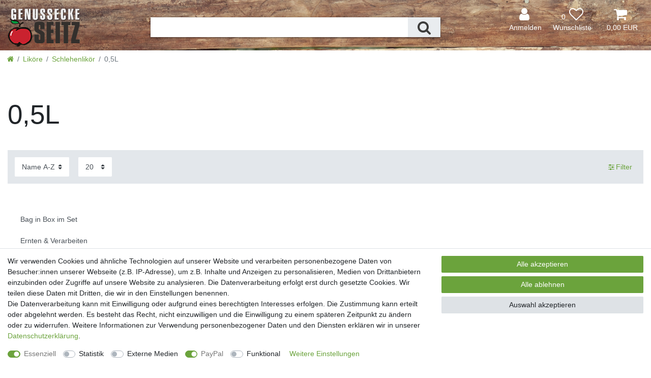

--- FILE ---
content_type: text/css; charset=utf-8
request_url: https://cdn03.plentymarkets.com/i5m6hf21t1at/plugin/14/headerplugin/css/main.css
body_size: 6962
content:
#MagicMenu {
  background-image: url(https://cdn03.plentymarkets.com/i5m6hf21t1at/frontend/Header_1920x300.png);
}
 #searchBox .position-relative, #searchBox2 .position-relative{
   box-shadow: 0 2px 2px 0 rgba(0,0,0,.16),0 0 0 1px rgba(0,0,0,.08);
   background-color: transparent !important;
 }
 #searchBox2{
   background-color: transparent !important;
 }
@media (max-width: 1199px) {
  .show .container-max{
    width: 100vw;
  }

}
 .searchelement{
   width: 48%
 }
 .headerElements .sub{
   display: block;
 }
 .headerElements .fa{
   font-size: 2rem;
 }
 .headerElements li{
   text-align: center;
 }
 #tab-register .popper-handle{
   text-align: right;
 }
 .collapse.show{
   display:block !important;
 }

sub,
sup {
  position: relative;
  font-size: 75%;
  line-height: 0;
  vertical-align: baseline; }

sub {
  bottom: -.25em; }

sup {
  top: -.5em; }

.collapse:not(.show) {
  display: none; }

.collapsing {
  position: relative;
  height: 0;
  overflow: hidden;
  transition: height 0.35s ease; }
  @media screen and (prefers-reduced-motion: reduce) {
    .collapsing {
      transition: none; } }

.nav {
  display: flex;
  flex-wrap: wrap;
  padding-left: 0;
  margin-bottom: 0;
  list-style: none; }

.nav-link {
  display: block;
  padding: 1.3rem 1rem; }
  .nav-link:hover, .nav-link:focus {
    text-decoration: none; }
  .nav-link.disabled {
    color: #6c757d;
    pointer-events: none;
    cursor: default; }

.nav-tabs {
  border-bottom: 1px solid #ddd; }
  .nav-tabs .nav-item {
    margin-bottom: -1px; }
  .nav-tabs .nav-link {
    border: 1px solid transparent;
    border-top-left-radius: 0.1rem;
    border-top-right-radius: 0.1rem; }
    .nav-tabs .nav-link:hover, .nav-tabs .nav-link:focus {
      border-color: #e9ecef #e9ecef #ddd; }
    .nav-tabs .nav-link.disabled {
      color: #6c757d;
      background-color: transparent;
      border-color: transparent; }
  .nav-tabs .nav-link.active,

  .nav-tabs .dropdown-menu {
    margin-top: -1px;
    border-top-left-radius: 0;
    border-top-right-radius: 0; }

.nav-pills .nav-link {
  border-radius: 0.1rem; }
.nav-pills .nav-link.active,
.nav-pills .show > .nav-link {
  color: #fff;
  background-color: #3c3c3b; }

.nav-fill .nav-item {
  flex: 1 1 auto;
  text-align: center; }

.nav-justified .nav-item {
  flex-basis: 0;
  flex-grow: 1;
  text-align: center; }

.tab-content > .tab-pane {
  display: none; }
.tab-content > .active {
  display: block; }

.navbar {
  position: relative;
  display: flex;
  flex-wrap: wrap;
  align-items: center;
  justify-content: space-between;
  padding: 0.5rem 1rem; }
  .navbar > .container,
  .navbar > .container-fluid,
  .navbar > .container-max {
    display: flex;
    flex-wrap: wrap;
    align-items: center;
    justify-content: space-between; }

.navbar-brand {
  display: inline-block;
  padding-top: 1.1125rem;
  padding-bottom: 1.1125rem;
  margin-right: 1rem;
  font-size: 1.25rem;
  line-height: inherit;
  white-space: nowrap; }
  .navbar-brand:hover, .navbar-brand:focus {
    text-decoration: none; }

.navbar-nav {
  display: flex;
  flex-direction: column;
  padding-left: 0;
  margin-bottom: 0;
  list-style: none; }
  .navbar-nav .nav-link {
    padding-right: 0;
    padding-left: 0; }
  .navbar-nav .dropdown-menu {
    position: static;
    float: none; }

.navbar-text {
  display: inline-block;
  padding-top: 1.3rem;
  padding-bottom: 1.3rem; }

.navbar-collapse {
  flex-basis: 100%;
  flex-grow: 1;
  align-items: center; }

.navbar-toggler {
  padding: 0.25rem 0.75rem;
  font-size: 1.25rem;
  line-height: 1;
  background-color: transparent;
  border: 1px solid transparent;
  border-radius: 0.1rem; }
  .navbar-toggler:hover, .navbar-toggler:focus {
    text-decoration: none; }
  .navbar-toggler:not(:disabled):not(.disabled) {
    cursor: pointer; }

.navbar-toggler-icon {
  display: inline-block;
  width: 1.5em;
  height: 1.5em;
  vertical-align: middle;
  content: "";
  background: no-repeat center center;
  background-size: 100% 100%; }

@media (max-width: 575.98px) {
  .navbar-expand-sm > .container,
  .navbar-expand-sm > .container-fluid,
  .navbar-expand-sm > .container-max {
    padding-right: 0;
    padding-left: 0; } }
@media (min-width: 576px) {
  .navbar-expand-sm {
    flex-flow: row nowrap;
    justify-content: flex-start; }
    .navbar-expand-sm .navbar-nav {
      flex-direction: row; }
      .navbar-expand-sm .navbar-nav .dropdown-menu {
        position: absolute; }
      .navbar-expand-sm .navbar-nav .nav-link {
        padding-right: 0.5rem;
        padding-left: 0.5rem; }
    .navbar-expand-sm > .container,
    .navbar-expand-sm > .container-fluid,
    .navbar-expand-sm > .container-max {
      flex-wrap: nowrap; }
    .navbar-expand-sm .navbar-collapse {
      display: flex !important;
      flex-basis: auto; }
    .navbar-expand-sm .navbar-toggler {
      display: none; } }
@media (max-width: 767.98px) {
  .navbar-expand-md > .container,
  .navbar-expand-md > .container-fluid,
  .navbar-expand-md > .container-max {
    padding-right: 0;
    padding-left: 0; } }
@media (min-width: 768px) {
  .navbar-expand-md {
    flex-flow: row nowrap;
    justify-content: flex-start; }
    .navbar-expand-md .navbar-nav {
      flex-direction: row; }
      .navbar-expand-md .navbar-nav .dropdown-menu {
        position: absolute; }
      .navbar-expand-md .navbar-nav .nav-link {
        padding-right: 0.5rem;
        padding-left: 0.5rem; }
    .navbar-expand-md > .container,
    .navbar-expand-md > .container-fluid,
    .navbar-expand-md > .container-max {
      flex-wrap: nowrap; }
    .navbar-expand-md .navbar-collapse {
      display: flex !important;
      flex-basis: auto; }
    .navbar-expand-md .navbar-toggler {
      display: none; } }
@media (max-width: 991.98px) {
  .navbar-expand-lg > .container,
  .navbar-expand-lg > .container-fluid,
  .navbar-expand-lg > .container-max {
    padding-right: 0;
    padding-left: 0; } }
@media (min-width: 992px) {
  .navbar-expand-lg {
    flex-flow: row nowrap;
    justify-content: flex-start; }
    .navbar-expand-lg .navbar-nav {
      flex-direction: row; }
      .navbar-expand-lg .navbar-nav .dropdown-menu {
        position: absolute; }
      .navbar-expand-lg .navbar-nav .nav-link {
        padding-right: 0.5rem;
        padding-left: 0.5rem; }
    .navbar-expand-lg > .container,
    .navbar-expand-lg > .container-fluid,
    .navbar-expand-lg > .container-max {
      flex-wrap: nowrap; }
    .navbar-expand-lg .navbar-collapse {
      display: flex !important;
      flex-basis: auto; }
    .navbar-expand-lg .navbar-toggler {
      display: none; } }
@media (max-width: 1199.98px) {
  .navbar-expand-xl > .container,
  .navbar-expand-xl > .container-fluid,
  .navbar-expand-xl > .container-max {
    padding-right: 0;
    padding-left: 0; } }
@media (min-width: 1200px) {
  .navbar-expand-xl {
    flex-flow: row nowrap;
    justify-content: flex-start; }
    .navbar-expand-xl .navbar-nav {
      flex-direction: row; }
      .navbar-expand-xl .navbar-nav .dropdown-menu {
        position: absolute; }
      .navbar-expand-xl .navbar-nav .nav-link {
        padding-right: 0.5rem;
        padding-left: 0.5rem; }
    .navbar-expand-xl > .container,
    .navbar-expand-xl > .container-fluid,
    .navbar-expand-xl > .container-max {
      flex-wrap: nowrap; }
    .navbar-expand-xl .navbar-collapse {
      display: flex !important;
      flex-basis: auto; }
    .navbar-expand-xl .navbar-toggler {
      display: none; } }
.navbar-expand {
  flex-flow: row nowrap;
  justify-content: flex-start; }
  .navbar-expand > .container,
  .navbar-expand > .container-fluid,
  .navbar-expand > .container-max {
    padding-right: 0;
    padding-left: 0; }
  .navbar-expand .navbar-nav {
    flex-direction: row; }
    .navbar-expand .navbar-nav .dropdown-menu {
      position: absolute; }
    .navbar-expand .navbar-nav .nav-link {
      padding-right: 0.5rem;
      padding-left: 0.5rem; }
  .navbar-expand > .container,
  .navbar-expand > .container-fluid,
  .navbar-expand > .container-max {
    flex-wrap: nowrap; }
  .navbar-expand .navbar-collapse {
    display: flex !important;
    flex-basis: auto; }
  .navbar-expand .navbar-toggler {
    display: none; }

.navbar-light .navbar-brand {
  color: rgba(0, 0, 0, 0.9); }
  .navbar-light .navbar-brand:hover, .navbar-light .navbar-brand:focus {
    color: rgba(0, 0, 0, 0.9); }
.navbar-light .navbar-nav .nav-link {
  color: rgba(0, 0, 0, 0.5); }
  .navbar-light .navbar-nav .nav-link:hover, .navbar-light .navbar-nav .nav-link:focus {
    color: rgba(0, 0, 0, 0.7); }
  .navbar-light .navbar-nav .nav-link.disabled {
    color: rgba(0, 0, 0, 0.3); }
.navbar-light .navbar-nav .show > .nav-link,
.navbar-light .navbar-nav .active > .nav-link,
.navbar-light .navbar-nav .nav-link.show,
.navbar-light .navbar-nav .nav-link.active {
  color: rgba(0, 0, 0, 0.9); }
.navbar-light .navbar-toggler {
  color: rgba(0, 0, 0, 0.5);
  border-color: rgba(0, 0, 0, 0.1); }
.navbar-light .navbar-toggler-icon {
  background-image: url("data:image/svg+xml,%3csvg viewBox='0 0 30 30' xmlns='http://www.w3.org/2000/svg'%3e%3cpath stroke='rgba(0, 0, 0, 0.5)' stroke-width='2' stroke-linecap='round' stroke-miterlimit='10' d='M4 7h22M4 15h22M4 23h22'/%3e%3c/svg%3e"); }
.navbar-light .navbar-text {
  color: rgba(0, 0, 0, 0.5); }
  .navbar-light .navbar-text a {
    color: rgba(0, 0, 0, 0.9); }
    .navbar-light .navbar-text a:hover, .navbar-light .navbar-text a:focus {
      color: rgba(0, 0, 0, 0.9); }

.navbar-dark .navbar-brand {
  color: #fff; }
  .navbar-dark .navbar-brand:hover, .navbar-dark .navbar-brand:focus {
    color: #fff; }
.navbar-dark .navbar-nav .nav-link {
  color: #7a7f7f; }
  .navbar-dark .navbar-nav .nav-link:hover, .navbar-dark .navbar-nav .nav-link:focus {
    color: rgba(255, 255, 255, 0.75); }
  .navbar-dark .navbar-nav .nav-link.disabled {
    color: #b2b1a7; }
.navbar-dark .navbar-nav .show > .nav-link,
.navbar-dark .navbar-nav .active > .nav-link,
.navbar-dark .navbar-nav .nav-link.show,
.navbar-dark .navbar-nav .nav-link.active {
  color: #fff; }
.navbar-dark .navbar-toggler {
  color: #7a7f7f;
  border-color: rgba(255, 255, 255, 0.1); }
.navbar-dark .navbar-toggler-icon {
  background-image: url("data:image/svg+xml,%3csvg viewBox='0 0 30 30' xmlns='http://www.w3.org/2000/svg'%3e%3cpath stroke='%237a7f7f' stroke-width='2' stroke-linecap='round' stroke-miterlimit='10' d='M4 7h22M4 15h22M4 23h22'/%3e%3c/svg%3e"); }
.navbar-dark .navbar-text {
  color: #7a7f7f; }
  .navbar-dark .navbar-text a {
    color: #fff; }
    .navbar-dark .navbar-text a:hover, .navbar-dark .navbar-text a:focus {
      color: #fff; }


.breadcrumb {
  display: flex;
  flex-wrap: wrap;
  padding: 0.5rem 1rem;
  margin-bottom: 1rem;
  list-style: none;
  background-color: #efefef;
  border-radius: 0.1rem; }

.breadcrumb-item + .breadcrumb-item {
  padding-left: 0.5rem; }
  .breadcrumb-item + .breadcrumb-item::before {
    display: inline-block;
    padding-right: 0.5rem;
    color: #6c757d;
    content: "/"; }
.breadcrumb-item + .breadcrumb-item:hover::before {
  text-decoration: underline; }
.breadcrumb-item + .breadcrumb-item:hover::before {
  text-decoration: none; }
.breadcrumb-item.active {
  color: #6c757d; }


.square-container {
  position: relative;
  display: block;
  width: 100%;
  height: 0;
  padding-bottom: 100%;
  overflow: hidden; }
  .square-container .square-inner {
    position: absolute;
    top: 0;
    right: 0;
    bottom: 0;
    left: 0; }


.unfixed {
  left: 0;
  right: 0; }

.top-bar {
  width: 100%;
  z-index: 1060;
  color: #fff;
  background-color: #4D4F4D; }
  @media print {
    .top-bar {
      display: none; } }
  .top-bar a:not(.btn) {
    text-decoration: none;
    outline: none; }
  .top-bar .search-shown {
    display: flex;
    flex: 1; }
    @media (min-width: 768px) {
      .top-bar .search-shown {
        justify-content: space-between;
        align-items: center; }
        .top-bar .search-shown .controls .anicon,
        .top-bar .search-shown .controls a:not(.btn) {
          padding: 1rem .8rem; } }
    @media (max-width: 767.98px) {
      .top-bar .search-shown {
        flex-direction: column-reverse; } }
    .top-bar .search-shown .always-visible-search {
      margin: 5px;
      background-color: #fff;
      flex: 1; }
      .top-bar .search-shown .always-visible-search .search-box-shadow-frame {
        display: flex;
        flex: 100; }
        .top-bar .search-shown .always-visible-search .search-box-shadow-frame .search-input {
          border: none;
          outline: none;
          padding: 0.4rem 1rem;
          font-size: 1.3rem;
          line-height: 1;
          flex: 1 70%; }
        .top-bar .search-shown .always-visible-search .search-box-shadow-frame .search-submit {
          color: #3c3c3b;
          background-color: #e9ecef;
          border: none;
          font-size: 1.3rem;
          line-height: 1;
          padding: 0.4rem 1rem;
          cursor: pointer; }
  .top-bar.fixed-top {
    position: fixed; }
  .top-bar .controls-list {
    width: 100%;
    margin-bottom: 0;
    font-size: 0;
    display: flex; }
    .top-bar .controls-list > li {
      font-size: 1rem;
      margin-right: 0; }
      .top-bar .controls-list > li a:not(.btn) {
        padding: 0.5rem .8rem;
        display: inline-block;
}
        .top-bar .controls-list > li a:not(.btn):hover {
          background-color: #3c3c3b;
          color: #fff; }

      .top-bar .controls-list > li .basket-seperator {
        margin: 0 2px; }
    .top-bar .controls-list .control-user {
      flex: 1 0 auto; }
      .top-bar .controls-list .control-user #login-change {
        position: relative; }
        .top-bar .controls-list .control-user #login-change > .dropdown .dropdown-toggle {
          transition: all .1s; }
          .top-bar .controls-list .control-user #login-change > .dropdown .dropdown-toggle:after {
            margin-left: 7px; }
        .top-bar .controls-list .control-user #login-change > .dropdown.show > .dropdown-toggle {
          background-color: #282d2f;
          color: #fff; }
        .top-bar .controls-list .control-user #login-change > .dropdown.show .dropdown-menu {
          max-height: 200px; }
          @media (max-width: 991.98px) {
            .top-bar .controls-list .control-user #login-change > .dropdown.show .dropdown-menu {
              width: 105px; }
              .top-bar .controls-list .control-user #login-change > .dropdown.show .dropdown-menu.dropdown-menu-right {
                right: initial; } }
        .top-bar .controls-list .control-user #login-change > .dropdown .dropdown-menu {
          z-index: 2000;
          transition: all 0.3s;
          max-height: 0;
          display: block;
          overflow: hidden;
          border: none !important; }
          @media (max-width: 991.98px) {
            .top-bar .controls-list .control-user #login-change > .dropdown .dropdown-menu {
              width: 105px; }
              .top-bar .controls-list .control-user #login-change > .dropdown .dropdown-menu.dropdown-menu-right {
                right: initial; } }
          .top-bar .controls-list .control-user #login-change > .dropdown .dropdown-menu a {
            padding: 1rem .8rem;
            border: 0;
            border-top: 1px solid #dcdbd8;
            display: block;
            background-color: #282d2f;
            color: #fff; }
            .top-bar .controls-list .control-user #login-change > .dropdown .dropdown-menu a:hover {
              color: #fff;
              background-color: #3c3c3b; }
            .top-bar .controls-list .control-user #login-change > .dropdown .dropdown-menu a > .fa-user {
              margin-right: 5px; }
            .top-bar .controls-list .control-user #login-change > .dropdown .dropdown-menu a > .fa-sign-out {
              margin-right: 3px; }
      .top-bar .controls-list .control-user .account-menu {
        padding: 0;
        margin: 0; }
    .top-bar .controls-list .control-wish-list a .badge-right {
      margin-right: .5rem; }

      .top-bar .controls-list .control-languages a[aria-expanded="true"] > i.fa.fa-search,
      .top-bar .controls-list .control-search a[aria-expanded="true"] > i.fa.fa-search {
        display: none; }
      .top-bar .controls-list .control-languages a[aria-expanded="true"] > i.fa.fa-close,
      .top-bar .controls-list .control-search a[aria-expanded="true"] > i.fa.fa-close {
        display: inherit; }
    .top-bar .controls-list .control-search a > i {
      min-width: 16px; }
    .top-bar .controls-list .control-search a > i.fa.fa-search {
      display: inherit; }
    .top-bar .controls-list .control-search a > i.fa.fa-close {
      display: none; }
    .top-bar .controls-list .control-basket {
      position: relative; }

        .top-bar .controls-list .control-basket .toggle-basket-preview .badge {
          font-size: inherit;
          padding: 0;
          line-height: inherit;
          font-weight: inherit;
          margin-left: .5rem; }
        .top-bar .controls-list .control-basket .toggle-basket-preview .badge-right {
          margin-right: .5rem; }
        .top-bar .controls-list .control-basket .toggle-basket-preview:hover {
          background-color: #222222; }

@media print {
  .wrapper-main #page-body {
    margin-top: 0; } }
.wrapper-main #page-header {
  background-color: #f7f7f9;
  box-shadow: 0 0 7px 0 rgba(0, 0, 0, 0.5);
  backface-visibility: hidden; }
  .wrapper-main #page-header.top-bar {
    background-color: #4D4F4D; }
  @media (max-width: 991.98px) {
    .wrapper-main #page-header .container-max {
      padding: 0; } }
@media (min-width: 768px) {
  .wrapper-main #page-header {
    box-shadow: none; } }
.wrapper-main .navbar {
  font-family: "Comic Sans MS", "Chalkboard SE", "Comic Neue", sans-serif;
  border-bottom: 1px solid #efefef; }
  .wrapper-main .navbar a {
    color: #4D4F4D; }
    .wrapper-main .navbar a:hover {
      color: #282d2f; }
  .wrapper-main .navbar .navbar-nav .nav-item > .nav-link {
    min-width: 140px;
    border-right: 1px solid #dcdbd8;
    text-align: center; }
  .wrapper-main .navbar .navbar-nav .nav-item:last-child .nav-link {
    border-right: 0; }
  .wrapper-main .navbar .navbar-nav .nav-item .nav-link.dropdown-toggle::after {
    display: none; }
  .wrapper-main .navbar .navbar-nav .nav-item:hover .nav-link {
    background: transparent;
    color: #282d2f;
    cursor: pointer; }
    .wrapper-main .navbar .navbar-nav .nav-item:hover .nav-link.dropdown-toggle::after {
      display: none; }
  .wrapper-main .navbar .navbar-nav .nav-item:hover .dropdown-menu {
    background: #3c3c3b;
    border: 0;
    border-left: 0;
    border-right: 0;
    border-bottom: 0;
    text-align: center; }
    .wrapper-main .navbar .navbar-nav .nav-item:hover .dropdown-menu::before {
      display: inline-block;
      width: 0;
      height: 0;
      content: "";
      border-bottom: .5em solid;
      border-right: .5em solid transparent;
      border-left: .5em solid transparent;
      color: #3c3c3b;
      position: absolute;
      top: -.5em;
      left: 50%;
      transform: translateX(-50%); }
    .wrapper-main .navbar .navbar-nav .nav-item:hover .dropdown-menu .dropdown-item {
      color: #fff;
      font-size: .9rem;
      padding: .75rem 1rem !important; }
      .wrapper-main .navbar .navbar-nav .nav-item:hover .dropdown-menu .dropdown-item:hover {
        background: #222222;
        color: #fff; }

.navbar {
  padding: 0;
  z-index: 1050;
  background-color: #f7f7f9;
  border-bottom: 1px solid #dcdbd8; }
  .navbar .navbar {
    border-radius: 0;
    padding: 0;
    z-index: 1050;
    border-bottom: 1px solid #dcdbd8; }
    .navbar .navbar .dropdown:hover .dropdown-menu {
      display: block !important;
      margin-top: 0; }

.brand-wrapper {
  position: relative;
  padding: 0 15px;
  display: block;
  width: 100%; }

.navbar-brand {
  float: none;
  padding: .5rem 0;
  display: inline-block; }
  .navbar-brand img {
    max-height: 3rem; }

.navbar-nav .nav-item {
  margin: 0 !important; }
  .navbar-nav .nav-item.open {
    position: relative; }
  .navbar-nav .nav-item.active .nav-link, .navbar-nav .nav-item:hover .nav-link {
    background-color: #3c3c3b;
    color: #fff; }
  .navbar-nav .nav-item .nav-link {
    padding: 1rem; }

.navbar-toggler {
  position: absolute;
  top: 50%;
  right: 1rem;
  transform: translate(0, -50%); }

.wrapper-main header .container-max > .row {
  flex-direction: row-reverse;
  position: relative; }
.wrapper-main header .controls-list {
  width: auto; }
  .wrapper-main header .controls-list > li {
    font-size: .8rem; }
    .wrapper-main header .controls-list > li .fa:not(.qty-sign) {
      font-size: 1rem;
      line-height: .8rem; }

@media (max-width: 575.98px) {
  .top-bar .controls-list > li .anicon,
  .top-bar .controls-list > li a:not(.btn) {
    padding: .5rem; }
  .top-bar .controls-list .pipe {
    margin: 0 0.3em 0 0; }
  .top-bar .controls-list .anicon-search-xcross {
    width: 2.2rem; }
  .top-bar .controls-list .badge-right {
    display: none; } }
@media (max-width: 991.98px) {
  .navbar .navbar-nav .dropdown-menu {
    position: relative;
    float: none;
    background-color: #f4f4f4;
    border: none; } }
@media (min-width: 768px) {
  .wrapper-main .navbar .navbar-nav .nav-item:hover .dropdown-menu {
    text-align: left; }

  .sticky .header .navbar {
    max-width: 690px; }
    .sticky .header .navbar .navbar-brand img {
      max-width: 70%; }
    .sticky .header .navbar .navbar-toggler {
      top: .75rem; }

  .top-bar .list-inline .list-inline-item #login-change a span {
    display: inline-block; }

  .header {
    padding-left: 15px;
    padding-right: 15px; }
    .header .navbar .navbar-brand img {
      max-width: 100%; }
    .header .navbar .navbar-toggler {
      top: 1.5rem; } }
@media (min-width: 992px) {
  .brand-wrapper {
    position: absolute;
    top: 50%;
    transform: translateY(-50%);
    z-index: 1000;
    width: auto;
    left: 0; }

  .navbar-nav > .nav-item > .nav-link {
    padding: 1.3rem 1rem; } }
@media (min-width: 1200px) {
  .brand-wrapper {
    padding: 0; }

  .sticky .header .navbar {
    max-width: 1110px; } }
.account-menu.dropdown-menu.dropdown-menu-right.small, .account-menu.dropdown-menu.dropdown-menu-right.btn-labeled, .basket-preview .account-menu.dropdown-menu.dropdown-menu-right.totals {
  min-width: 100%; }

.top-bar .cmp-search-box {
  position: relative;
  top: auto;
  right: auto;
  left: auto; }
  .top-bar .cmp-search-box .search-box-inner {
    margin: 5px 0; }
    @media (max-width: 991.98px) {
      .top-bar .cmp-search-box .search-box-inner {
        margin: 5px 5px; } }

div:not(.top-bar) > .page-header > div > .cmp-search-box {
  top: 30px;
  z-index: 1070;
  position: fixed;
  right: 0;
  left: 0; }
  @media (min-width: 992px) {
    div:not(.top-bar) > .page-header > div > .cmp-search-box .search-box-inner {
      margin: 5px auto;
      padding-left: 15px;
      padding-right: 15px; } }

.cmp-search-box {
  background-color: #4D4F4D;
  width: 100%; }
  .cmp-search-box .search-box-inner {
    display: flex;
    flex-flow: row nowrap;
    margin: 5px 15px;
    position: relative;
    max-width: 1200px;
    margin: 0 auto; }
    @media (max-width: 991.98px) {
      .cmp-search-box .search-box-inner {
        margin: 5px 5px; } }
  .search-box-shadow-frame {
    display: flex;
    flex: 100;
    box-shadow: 0 2px 2px 0 rgba(0, 0, 0, 0.16), 0 0 0 1px rgba(0, 0, 0, 0.08);
    position: relative; }
    .search-box-shadow-frame .autocomplete-suggestions {
      position: absolute;
      box-shadow: 0 3px 8px 0 rgba(0, 0, 0, 0.2), 0 0 0 1px rgba(0, 0, 0, 0.08);
      background: #ffffff;
      overflow: scroll;
      -webkit-overflow-scrolling: touch;
      z-index: 1070;
      max-height: 310px;
      width: 100%;
      top: 100%; }
      .search-box-shadow-frame .autocomplete-suggestions > .autocomplete-suggestion {
        padding: 5px 15px;
        white-space: nowrap;
        overflow: hidden;
        cursor: pointer;
        display: flex; }
        .search-box-shadow-frame .autocomplete-suggestions > .autocomplete-suggestion:hover {
          background: #dcdbd8; }
        .search-box-shadow-frame .autocomplete-suggestions > .autocomplete-suggestion.autocomplete-selected {
          background: #dcdbd8; }
        .search-box-shadow-frame .autocomplete-suggestions > .autocomplete-suggestion > .autocomplete-item-name {
          align-self: center;
          color: #4D4F4D; }
        .search-box-shadow-frame .autocomplete-suggestions > .autocomplete-suggestion > .autocomplete-image-container {
          width: 40px;
          height: 40px;
          position: relative;
          margin-right: 5px; }
          .search-box-shadow-frame .autocomplete-suggestions > .autocomplete-suggestion > .autocomplete-image-container > .autocomplete-image {
            position: absolute;
            top: 50%;
            left: 50%;
            transform: translateY(-50%) translateX(-50%);
            max-height: 40px;
            max-width: 100%;
            margin-left: auto;
            margin-right: auto; }
  .cmp-search-box .search-input {
    flex: 1 0 70%;
    display: inline-block;
    vertical-align: top;
    font-size: 1.3rem;
    line-height: 1;
    border: none;
    padding: .4rem 1rem;
    outline: none; }
  .cmp-search-box .search-submit {
    display: inline-block;
    vertical-align: top;
    font-size: 1.3rem;
    line-height: 1;
    background-color: #e9ecef;
    padding: .4rem 1rem;
    color: #3c3c3b;
    border: none;
    transition: all 300ms;
    outline: none; }
    .cmp-search-box .search-submit:hover {
      color: #090908; }


.fixed-top .cmp-country-settings,
.fixed-top .cmp-currency-select {
  top: auto; }

.wrapper-main header .cmp-country-settings .container-max > .row,
.wrapper-main header .cmp-currency-select .container-max > .row {
  flex-direction: row; }

nav.navbar .container-max {
  display: block; }

nav.navbar ul.nav li.dropdown:hover .dropdown-menu {
  display: block;
  margin-top: 0px; }

.dropdown-menu.dropdown-menu-right {
  min-width: 100%; }

.dropdown-item.special-case {
  padding: 3px 5px !important; }


#mainNavbarCollapsable {
  background: #3c3c3b;
  bottom: 0;
  color: #fff;
  font-size: 1.2em;
  left: 0;
  opacity: .6;
  overflow-y: auto;
  position: fixed;
  right: 0;
  top: 0;
  transform: translateX(-100%);
  transition: all .3s ease; }
  #mainNavbarCollapsable.open {
    opacity: 1;
    transform: translateX(0); }
  #mainNavbarCollapsable ul.breadcrumb {
    background: #282d2f;
    max-width: initial;
    font-size: .8em;
    padding: 0 calc(15px + .5em) 0 15px; }
    #mainNavbarCollapsable ul.breadcrumb li {
      display: inline-block;
      cursor: pointer;
      padding: .8rem 0 .75rem; }
      #mainNavbarCollapsable ul.breadcrumb li.btnClose {
        float: right;
        padding-top: .6em; }
        #mainNavbarCollapsable ul.breadcrumb li.btnClose:before {
          content: "\f00d";
          font-family: "FontAwesome";
          font-size: 1.2em; }
      #mainNavbarCollapsable ul.breadcrumb li:not(:first-of-type) a:before {
        content: "\f0da";
        font-family: FontAwesome;
        font-size: 1rem;
        padding: 0 .3rem; }
      #mainNavbarCollapsable ul.breadcrumb li:first-of-type a:before {
        display: none !important; }
  #mainNavbarCollapsable ul.mainmenu {
    list-style: none;
    height: 100%;
    margin: 0;
    padding: 0;
    position: relative; }
    #mainNavbarCollapsable ul.mainmenu:empty {
      min-height: 4.1rem; }
    #mainNavbarCollapsable ul.mainmenu li {
      width: 100%;
      cursor: pointer;
      float: left;
      display: flex;
      flex-wrap: wrap; }
      #mainNavbarCollapsable ul.mainmenu li a {
        color: inherit;
        display: inline-block;
        padding: 1rem;
        flex: 1 0 80%; }
      #mainNavbarCollapsable ul.mainmenu li .nav-direction {
        padding: 1rem;
        flex: 1 0 20%;
        text-align: center; }
      #mainNavbarCollapsable ul.mainmenu li ul {
        background: #3c3c3b;
        left: 0;
        list-style: none;
        margin: 0;
        padding: 0;
        position: relative;
        top: 0;
        width: 100%; }
      #mainNavbarCollapsable ul.mainmenu li.ddown .nav-direction i {
        transition: transform 300ms ease-out;
        transform: rotateX(0deg); }
      #mainNavbarCollapsable ul.mainmenu li.ddown .nav-direction[aria-expanded="true"] i {
        transform: rotateX(180deg); }
  @media (min-width: 576px) {
    #mainNavbarCollapsable ul.mainmenu li .nav-direction {
      padding-right: calc(4px + .5em); } }
  @media (min-width: 992px) {
    #mainNavbarCollapsable {
      background-color: transparent;
      display: block !important;
      opacity: 1;
      overflow: visible;
      position: relative;
      transform: translateX(0);
      width: 100%;
      font-size: 1rem;
      transition: all .1s ease; }
      #mainNavbarCollapsable .breadcrumb {
        display: none !important; }
      #mainNavbarCollapsable ul.mainmenu {
        color: #3c3c3b;
        text-align: right; }
        #mainNavbarCollapsable ul.mainmenu .open > ul {
          display: none !important; }
        #mainNavbarCollapsable ul.mainmenu > li {
          display: inline-block;
          width: auto;
          position: relative;
          transition: all 300ms; }
          #mainNavbarCollapsable ul.mainmenu > li > a {
            padding: 1.3rem 1rem;
            width: 100%; }
          #mainNavbarCollapsable ul.mainmenu > li > ul {
            display: block;
            visibility: hidden;
            opacity: 0;
            transition: all .1s ease;
            background: #222222;
            height: auto;
            top: 100%;
            text-align: center;
            width: auto;
            max-width: 25em;
            min-width: 100%;
            word-wrap: break-word;
            position: absolute; }
            #mainNavbarCollapsable ul.mainmenu > li > ul > li {
              background: transparent;
              color: #fff;
              transition: all .1s ease;
              width: 100%;
              min-width: 150px;
              text-align: initial; }
              .no-touch #mainNavbarCollapsable ul.mainmenu > li > ul > li:hover, .touch #mainNavbarCollapsable ul.mainmenu > li > ul > li.hover {
                background: #3c3c3b;
                color: #fff;
                text-decoration: none; }
              .megamenu #mainNavbarCollapsable ul.mainmenu > li > ul > li:hover {
                background: none; }
              #mainNavbarCollapsable ul.mainmenu > li > ul > li > a {
                width: 100%; }
          .no-touch #mainNavbarCollapsable ul.mainmenu > li:hover, .touch #mainNavbarCollapsable ul.mainmenu > li.hover {
            background-color: #3c3c3b;
            color: #fff;
            transition: all .1s ease; }
            .no-touch #mainNavbarCollapsable ul.mainmenu > li:hover > ul, .touch #mainNavbarCollapsable ul.mainmenu > li.hover > ul {
              visibility: visible;
              opacity: 1;
              transition: all .1s ease; }
          #mainNavbarCollapsable ul.mainmenu > li.ddown > a {
            transition: all 0s; }
          #mainNavbarCollapsable ul.mainmenu > li.ddown > a:after {
            content: '\f0d7';
            font-size: inherit;
            padding-left: .5em;
            border: none;
            float: right;
            font-family: FontAwesome;
            height: auto;
            width: auto; }
          #mainNavbarCollapsable ul.mainmenu > li.ddown .ddown a:after {
            display: none; } }

@media (min-width: 992px) {
  nav.navbar.megamenu {
    position: relative; }
    nav.navbar.megamenu #mainNavbarCollapsable ul.mainmenu {
      background: transparent;
      display: flex;
      justify-content: flex-start;
      width: 100%; }
      nav.navbar.megamenu #mainNavbarCollapsable ul.mainmenu > li {
        position: static; }
        .no-touch nav.navbar.megamenu #mainNavbarCollapsable ul.mainmenu > li:hover, .touch nav.navbar.megamenu #mainNavbarCollapsable ul.mainmenu > li.hover {
          background: transparent !important;
          color: #090908 !important; }
          .no-touch nav.navbar.megamenu #mainNavbarCollapsable ul.mainmenu > li:hover > ul.collapse, .touch nav.navbar.megamenu #mainNavbarCollapsable ul.mainmenu > li.hover > ul.collapse {
            display: block; }
        nav.navbar.megamenu #mainNavbarCollapsable ul.mainmenu > li > ul.collapse {
          background-color: #fff;
          column-gap: .5em;
          column-rule: 1px solid #dcdbd7;
          display: none;
          padding: 1em 0;
          min-height: 7em;
          max-height: 86vh;
          column-count: 5;
          overflow-x: auto;
          overflow-y: hidden;
          column-fill: balance; }
          nav.navbar.megamenu #mainNavbarCollapsable ul.mainmenu > li > ul.collapse li {
            display: list-item;
            float: none; }
          nav.navbar.megamenu #mainNavbarCollapsable ul.mainmenu > li > ul.collapse > li ul.nav-dropdown-inner {
            background-color: #fff;
            padding-bottom: 1em; }
            nav.navbar.megamenu #mainNavbarCollapsable ul.mainmenu > li > ul.collapse > li ul.nav-dropdown-inner > li {
              padding: 0.1px 1.5em;
              line-height: 170%;
              text-align: left; }
              nav.navbar.megamenu #mainNavbarCollapsable ul.mainmenu > li > ul.collapse > li ul.nav-dropdown-inner > li.bt-more > a {
                color: #7a7f7f;
                text-transform: lowercase; }
              nav.navbar.megamenu #mainNavbarCollapsable ul.mainmenu > li > ul.collapse > li ul.nav-dropdown-inner > li > a {
                color: #000;
                padding: 0; }
            nav.navbar.megamenu #mainNavbarCollapsable ul.mainmenu > li > ul.collapse > li ul.nav-dropdown-inner .level1 > a {
              color: #3c3c3b;
              font-weight: bold; }
            nav.navbar.megamenu #mainNavbarCollapsable ul.mainmenu > li > ul.collapse > li ul.nav-dropdown-inner .level3 {
              padding-left: 2.5em; } }
.mobile-navigation {
  background: #3c3c3b;
  bottom: 0;
  color: #fff;
  font-size: 1.2em;
  left: 0;
  opacity: .6;
  overflow-y: auto;
  position: fixed;
  right: 0;
  top: 0;
  transform: translateX(100%);
  transition: all .3s ease;
  z-index: 99999;
  -webkit-overflow-scrolling: touch; }
  .mobile-navigation.open {
    opacity: 1;
    transform: translateX(0); }
  .mobile-navigation ul.breadcrumb {
    background: #282d2f;
    max-width: initial;
    font-size: .8em;
    padding: 0 calc(15px + .5em) 0 15px;
    display: block; }
    .mobile-navigation ul.breadcrumb li {
      display: inline-block;
      cursor: pointer;
      padding: .8rem 0 .75rem; }
      .mobile-navigation ul.breadcrumb li:last-child {
        pointer-events: none; }
      .mobile-navigation ul.breadcrumb li.btn-close {
        float: right;
        padding-top: .6em; }
        .mobile-navigation ul.breadcrumb li.btn-close:before {
          content: "\f00d";
          font-family: "FontAwesome";
          font-size: 1.2em; }
      .mobile-navigation ul.breadcrumb li:not(:first-of-type) a:before {
        content: "\f0da";
        font-family: FontAwesome;
        font-size: 1rem;
        padding: 0 .3rem; }
      .mobile-navigation ul.breadcrumb li:first-of-type a:before {
        display: none !important; }
  .mobile-navigation ul.mainmenu {
    list-style: none;
    height: 90%;
    margin: 0;
    padding: 0;
    position: absolute;
    width: 100%;
    display: none; }
    .mobile-navigation ul.mainmenu.menu-active {
      display: block !important; }
    .mobile-navigation ul.mainmenu .btn-up {
      flex: none !important;
      transform: rotateY(180deg); }
    .mobile-navigation ul.mainmenu li {
      width: 100%;
      cursor: pointer;
      float: left;
      display: flex;
      flex-wrap: wrap; }
      .mobile-navigation ul.mainmenu li a {
        color: inherit;
        display: inline-block;
        padding: 1rem;
        flex: 1 0 80%; }
        .mobile-navigation ul.mainmenu li a:hover {
          color: inherit; }
      .mobile-navigation ul.mainmenu li .nav-direction {
        padding: 1rem;
        flex: 1 0 20%;
        text-align: center; }
      .mobile-navigation ul.mainmenu li ul {
        background: #3c3c3b;
        left: 0;
        list-style: none;
        margin: 0;
        padding: 0;
        position: relative;
        top: 0;
        width: 100%; }
      .mobile-navigation ul.mainmenu li.ddown .nav-direction i {
        transition: transform 300ms ease-out;
        transform: rotateX(0deg); }
      .mobile-navigation ul.mainmenu li.ddown .nav-direction[aria-expanded="true"] i {
        transform: rotateX(180deg); }

.breadcrumb-item-transition {
  transition: all 1s ease;
  overflow: hidden; }

.breadcrumb-item-enter, .breadcrumb-item-leave {
  opacity: 0;
  transform: translateX(-30px); }

.mainmenu-[class^='animate-'],
.mainmenu[class*=' animate-'] {
  display: block !important; }

.top-bar .controls-list > li .basket-preview-hover .basket-item a {
  padding: 0;
  color: #3c3c3b; }
  .top-bar .controls-list > li .basket-preview-hover .basket-item a:hover {
    color: #222222;
    background-color: transparent; }
.top-bar .controls-list > li .basket-preview-hover .fa:not(.qty-sign) {
  line-height: 1;
  font-size: 1.2rem; }

.section-header {
  padding: 1rem 1.5rem;
  border-bottom: 0;
  background: #3c3c3b;
  position: relative;
  font-family: "Comic Sans MS", "Chalkboard SE", "Comic Neue", sans-serif; }
  .section-header h1, .section-header h2, .section-header h3, .section-header h4, .section-header h5, .section-header h6 {
    padding: .2rem 0 0;
    margin: 0;
    text-transform: uppercase;
    font-size: 1.75rem;
    color: #fff; }
  .section-header a.section-link-all {
    position: absolute;
    top: 50%;
    right: 1.5rem;
    transform: translateY(-50%);
    color: #fff; }
    .section-header a.section-link-all:hover {
      color: #282d2f; }


@media (min-width: 992px) {
  .amzPayButton.articleCheckout {
    float: left !important;
    margin-right: 15px; } }
.container-max, .container {
  max-width: 1440px; }

.headerFlex {
  display: flex;
  align-items: center;
  flex-wrap: wrap; }
  @media (min-width: 992px) {
    .headerFlex {
      justify-content: space-between; } }


.control-wish-list a::after {
  content: "Wunschliste";
  position: relative;
  bottom: 0;
  display: flex; }


.wrapper-main #page-header.top-bar {
  background: white; }
  .wrapper-main #page-header.top-bar .controls-list > li.list-inline-item {
    font-size: 1rem;
    color: black;
    display: flex;
    flex-wrap: wrap;
    justify-content: space-around;
    padding: .5rem;
    text-align: center; }
    @media (min-width: 992px) {
      .wrapper-main #page-header.top-bar .controls-list > li.list-inline-item {
        padding: .75rem; } }
    .wrapper-main #page-header.top-bar .controls-list > li.list-inline-item a .sub {
      display: block;
      width: 100%;
      color: #000; }
    .wrapper-main #page-header.top-bar .controls-list > li.list-inline-item a:not(.btn) {
      padding: 0;
      display: inline-block;
      color: #000; }
      .wrapper-main #page-header.top-bar .controls-list > li.list-inline-item a:not(.btn):hover {
        background-color: transparent; }
    .wrapper-main #page-header.top-bar .controls-list > li.list-inline-item .fa:not(.qty-sign) {
      font-size: 1.5rem;
      color: #000; }
      @media (min-width: 576px) {
        .wrapper-main #page-header.top-bar .controls-list > li.list-inline-item .fa:not(.qty-sign) {
          font-size: 2rem; } }
    .wrapper-main #page-header.top-bar .controls-list > li.list-inline-item:hover a {
      color: #3c3c3b; }
    .wrapper-main #page-header.top-bar .controls-list > li.list-inline-item:hover span {
      color: #3c3c3b; }
  .wrapper-main #page-header.top-bar .controls-list .control-basket .toggle-basket-preview {
    background-color: transparent;
    color: #fff;
    top: -1px;
    position: relative; }
  .wrapper-main #page-header.top-bar .controls-list .control-wish-list a .badge-right {
    display: none; }
  .wrapper-main #page-header.top-bar .controls-list .control-user #accountMenuList::after {
    display: none; }
  .wrapper-main #page-header.top-bar .controls-list .control-user #login-change > .dropdown.show > .dropdown-toggle {
    background-color: transparent; }
  .wrapper-main #page-header.top-bar .controls-list .control-user #login-change .account-menu .list-group-item.small, .wrapper-main #page-header.top-bar .controls-list .control-user #login-change .account-menu .list-group-item.btn-labeled, .wrapper-main #page-header.top-bar .controls-list .control-user #login-change .account-menu .basket-preview .list-group-item.totals, .basket-preview .wrapper-main #page-header.top-bar .controls-list .control-user #login-change .account-menu .list-group-item.totals {
    width: 125px;
    display: inline-block;
    padding: 1rem !important;
    line-height: 14px;
    color: #fff !important; }
    .wrapper-main #page-header.top-bar .controls-list .control-user #login-change .account-menu .list-group-item.small .fa, .wrapper-main #page-header.top-bar .controls-list .control-user #login-change .account-menu .list-group-item.btn-labeled .fa, .wrapper-main #page-header.top-bar .controls-list .control-user #login-change .account-menu .basket-preview .list-group-item.totals .fa, .basket-preview .wrapper-main #page-header.top-bar .controls-list .control-user #login-change .account-menu .list-group-item.totals .fa {
      color: #fff !important; }
  .wrapper-main #page-header.top-bar .controls-list .control-user #login-change > .dropdown .dropdown-menu a:hover {
    color: #fff !important;
    background-color: #000 !important; }
  .wrapper-main #page-header.top-bar .controls-list .control-languages a[aria-expanded="true"] {
    background: transparent; }
  .wrapper-main #page-header.top-bar .controls-list .control-search a[aria-expanded="true"] {
    background: transparent; }
  @media (min-width: 768px) {
    .wrapper-main #page-header.top-bar .controls-list .control-search {
      display: none; } }
.wrapper-main .social .fa-facebook-square {
  color: #000;
  font-size: 2rem;
  margin-left: 1.25rem; }
.wrapper-main .social .sub {
  display: block;
  color: #000;
  text-transform: uppercase;
  font-size: .75rem;
  width: 100%; }
.wrapper-main .breadcrumb {
  max-width: 1440px; }
  @media (min-width: 992px) {
    .wrapper-main .breadcrumb {
      padding: .5rem 0; } }
  .wrapper-main .breadcrumb .breadcrumb-item a {
    color: #000; }
.wrapper-main .breadcrumbs {
  background: white;
  z-index: 1000; }
.wrapper-main > nav.container-max {
  background: white;
  z-index: 1000; }

.navbar-brand img {
  max-height: 7rem !important; }

.brand-wrapper {
  position: relative;
  top: unset;
  transform: unset;
  z-index: 1000;
  width: auto;
  left: unset;
  text-align: center; }

ul#controlsList {
  display: flex;
  justify-content: space-between;
  flex-wrap: wrap; }

.regpopper {
  text-align: right;
  padding: .5rem 1rem; }

.navbar {
  background-color: #e6e6e6 !important; }

.cmp-search-box {
  background-color: transparent; }
  .cmp-search-box .search-box-inner {
    max-width: 80%;
    margin: 1rem auto 1rem auto !important; }
    @media (min-width: 1200px) {
      .cmp-search-box .search-box-inner {
        max-width: 50%; } }
    @media (min-width: 1200px) {
      .cmp-search-box .search-box-inner .search-input {
        width: 450px; } }

.navbar-toggler {
  font-size: 2.5rem;
  position: absolute;
  top: 4rem;
  right: 0; }
  @media (min-width: 768px) {
    .navbar-toggler {
      top: 7rem; } }
  .navbar-toggler span {
    font-size: 1rem; }
  .navbar-toggler:hover {
    color: #3c3c3b; }
    .navbar-toggler:hover span {
      color: #3c3c3b; }

#mainNavbarCollapsable ul.mainmenu {
  display: flex !important; }
  #mainNavbarCollapsable ul.mainmenu li {
    float: none; }

    #mainNavbarCollapsable ul.mainmenu li ul.collapse {
      max-height: 35em !important;
      box-shadow: 3px 3px 20px 0 #b2b1a7;
      background-color: #3c3c3b !important; }
      #mainNavbarCollapsable ul.mainmenu li ul.collapse > li ul.nav-dropdown-inner {
        background-color: #3c3c3b !important;
        padding-bottom: 1em; }
        #mainNavbarCollapsable ul.mainmenu li ul.collapse > li ul.nav-dropdown-inner .level2 > a {
          color: #fff !important; }
/*      #mainNavbarCollapsable ul.mainmenu li ul.collapse > li a {
        color: #fff !important;
        border-bottom: 2px solid transparent; }
        */
        #mainNavbarCollapsable ul.mainmenu li ul.collapse > li a:hover {
          border-bottom: 2px solid #fff; }
      #mainNavbarCollapsable ul.mainmenu li ul.collapse li {
        display: list-item;
        float: none; }